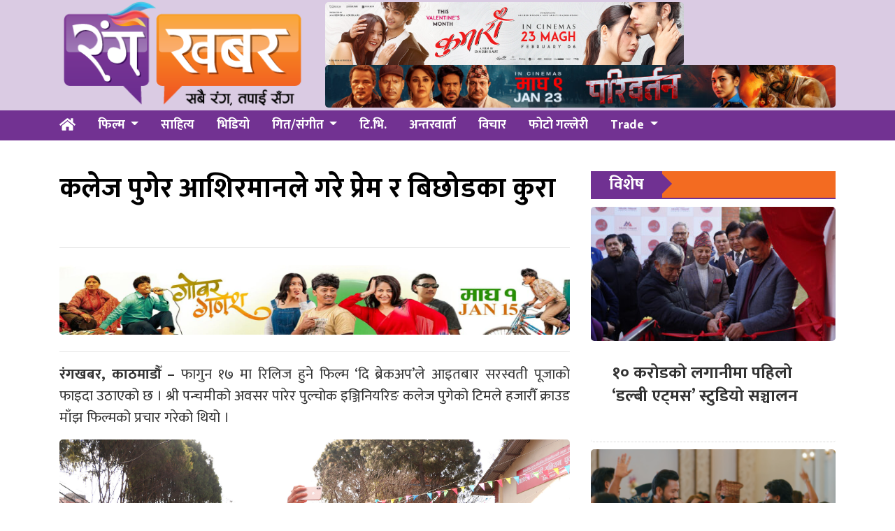

--- FILE ---
content_type: text/html; charset=UTF-8
request_url: https://www.rangakhabar.com/2019/02/12/the-break-up-publicity/?cat=10
body_size: 9561
content:
<!DOCTYPE html>
<html lang="en">

<head>
  <!-- Required meta tags -->
  <meta charset="utf-8">
  <meta name="viewport" content="width=device-width, initial-scale=1, shrink-to-fit=no">
<meta name="google-site-verification" content="PohhZcbloxsN1A76drsTA4v6sbrsg-CaWh6RuzN1HoI" />
  <title>
    कलेज पुगेर आशिरमानले गरे प्रेम र बिछोडका कुरा &laquo;       रंग खबर  </title>
  <meta name='robots' content='max-image-preview:large' />
	<style>img:is([sizes="auto" i], [sizes^="auto," i]) { contain-intrinsic-size: 3000px 1500px }</style>
	<link rel='dns-prefetch' href='//use.fontawesome.com' />
<link rel='dns-prefetch' href='//fonts.googleapis.com' />
<link rel="alternate" type="application/rss+xml" title="रंग खबर &raquo; कलेज पुगेर आशिरमानले गरे प्रेम र बिछोडका कुरा Comments Feed" href="https://www.rangakhabar.com/2019/02/12/the-break-up-publicity/feed/" />
<meta property="fb:admins" content="changingmission"/><meta property="fb:app_id" content="1774296949456204"><meta property="og:title" content="कलेज पुगेर आशिरमानले गरे प्रेम र बिछोडका कुरा"/><meta property="og:type" content="article"/><meta property="og:description" content="रंगखबर, काठमाडौँ &#8211; फागुन १७ मा रिलिज हुने फिल्म &#8216;दि ब्रेकअप&#8217;ले आइतबार सरस्वती पूजाको फाइदा उठाएको छ । श्री पन्चमीको अवसर पारेर पुल्चोक इञ्जिनियरिङ कलेज पुगेको टिमले हजारौँ क्राउड माँझ फिल्मको प्रचार गरेको थियो&nbsp;। कलाकार आशिरमान देशराज जोशी, रेमनदास श्रेष्ठ र&nbsp;इच्छा कार्कीले केहि समय फिल्म गीतमा ठुम्का समेत लगाए । युवा पुस्ता लक्षित फिल्मको प्रसंगस्वरुप [&hellip;]"/><meta property="og:url" content="https://www.rangakhabar.com/2019/02/12/the-break-up-publicity/"/><meta property="og:site_name" content="रंग खबर"/><meta property="og:image" content="https://www.rangakhabar.com/wp-content/uploads/2019/02/aashir-man-desh-raj-joshi-ranga-khabar.jpg"/><script type="text/javascript">
/* <![CDATA[ */
window._wpemojiSettings = {"baseUrl":"https:\/\/s.w.org\/images\/core\/emoji\/15.0.3\/72x72\/","ext":".png","svgUrl":"https:\/\/s.w.org\/images\/core\/emoji\/15.0.3\/svg\/","svgExt":".svg","source":{"concatemoji":"https:\/\/www.rangakhabar.com\/wp-includes\/js\/wp-emoji-release.min.js?ver=6.7.4"}};
/*! This file is auto-generated */
!function(i,n){var o,s,e;function c(e){try{var t={supportTests:e,timestamp:(new Date).valueOf()};sessionStorage.setItem(o,JSON.stringify(t))}catch(e){}}function p(e,t,n){e.clearRect(0,0,e.canvas.width,e.canvas.height),e.fillText(t,0,0);var t=new Uint32Array(e.getImageData(0,0,e.canvas.width,e.canvas.height).data),r=(e.clearRect(0,0,e.canvas.width,e.canvas.height),e.fillText(n,0,0),new Uint32Array(e.getImageData(0,0,e.canvas.width,e.canvas.height).data));return t.every(function(e,t){return e===r[t]})}function u(e,t,n){switch(t){case"flag":return n(e,"\ud83c\udff3\ufe0f\u200d\u26a7\ufe0f","\ud83c\udff3\ufe0f\u200b\u26a7\ufe0f")?!1:!n(e,"\ud83c\uddfa\ud83c\uddf3","\ud83c\uddfa\u200b\ud83c\uddf3")&&!n(e,"\ud83c\udff4\udb40\udc67\udb40\udc62\udb40\udc65\udb40\udc6e\udb40\udc67\udb40\udc7f","\ud83c\udff4\u200b\udb40\udc67\u200b\udb40\udc62\u200b\udb40\udc65\u200b\udb40\udc6e\u200b\udb40\udc67\u200b\udb40\udc7f");case"emoji":return!n(e,"\ud83d\udc26\u200d\u2b1b","\ud83d\udc26\u200b\u2b1b")}return!1}function f(e,t,n){var r="undefined"!=typeof WorkerGlobalScope&&self instanceof WorkerGlobalScope?new OffscreenCanvas(300,150):i.createElement("canvas"),a=r.getContext("2d",{willReadFrequently:!0}),o=(a.textBaseline="top",a.font="600 32px Arial",{});return e.forEach(function(e){o[e]=t(a,e,n)}),o}function t(e){var t=i.createElement("script");t.src=e,t.defer=!0,i.head.appendChild(t)}"undefined"!=typeof Promise&&(o="wpEmojiSettingsSupports",s=["flag","emoji"],n.supports={everything:!0,everythingExceptFlag:!0},e=new Promise(function(e){i.addEventListener("DOMContentLoaded",e,{once:!0})}),new Promise(function(t){var n=function(){try{var e=JSON.parse(sessionStorage.getItem(o));if("object"==typeof e&&"number"==typeof e.timestamp&&(new Date).valueOf()<e.timestamp+604800&&"object"==typeof e.supportTests)return e.supportTests}catch(e){}return null}();if(!n){if("undefined"!=typeof Worker&&"undefined"!=typeof OffscreenCanvas&&"undefined"!=typeof URL&&URL.createObjectURL&&"undefined"!=typeof Blob)try{var e="postMessage("+f.toString()+"("+[JSON.stringify(s),u.toString(),p.toString()].join(",")+"));",r=new Blob([e],{type:"text/javascript"}),a=new Worker(URL.createObjectURL(r),{name:"wpTestEmojiSupports"});return void(a.onmessage=function(e){c(n=e.data),a.terminate(),t(n)})}catch(e){}c(n=f(s,u,p))}t(n)}).then(function(e){for(var t in e)n.supports[t]=e[t],n.supports.everything=n.supports.everything&&n.supports[t],"flag"!==t&&(n.supports.everythingExceptFlag=n.supports.everythingExceptFlag&&n.supports[t]);n.supports.everythingExceptFlag=n.supports.everythingExceptFlag&&!n.supports.flag,n.DOMReady=!1,n.readyCallback=function(){n.DOMReady=!0}}).then(function(){return e}).then(function(){var e;n.supports.everything||(n.readyCallback(),(e=n.source||{}).concatemoji?t(e.concatemoji):e.wpemoji&&e.twemoji&&(t(e.twemoji),t(e.wpemoji)))}))}((window,document),window._wpemojiSettings);
/* ]]> */
</script>
<style id='wp-emoji-styles-inline-css' type='text/css'>

	img.wp-smiley, img.emoji {
		display: inline !important;
		border: none !important;
		box-shadow: none !important;
		height: 1em !important;
		width: 1em !important;
		margin: 0 0.07em !important;
		vertical-align: -0.1em !important;
		background: none !important;
		padding: 0 !important;
	}
</style>
<link rel='stylesheet' id='wp-block-library-css' href='https://www.rangakhabar.com/wp-includes/css/dist/block-library/style.min.css?ver=6.7.4' type='text/css' media='all' />
<style id='classic-theme-styles-inline-css' type='text/css'>
/*! This file is auto-generated */
.wp-block-button__link{color:#fff;background-color:#32373c;border-radius:9999px;box-shadow:none;text-decoration:none;padding:calc(.667em + 2px) calc(1.333em + 2px);font-size:1.125em}.wp-block-file__button{background:#32373c;color:#fff;text-decoration:none}
</style>
<style id='global-styles-inline-css' type='text/css'>
:root{--wp--preset--aspect-ratio--square: 1;--wp--preset--aspect-ratio--4-3: 4/3;--wp--preset--aspect-ratio--3-4: 3/4;--wp--preset--aspect-ratio--3-2: 3/2;--wp--preset--aspect-ratio--2-3: 2/3;--wp--preset--aspect-ratio--16-9: 16/9;--wp--preset--aspect-ratio--9-16: 9/16;--wp--preset--color--black: #000000;--wp--preset--color--cyan-bluish-gray: #abb8c3;--wp--preset--color--white: #ffffff;--wp--preset--color--pale-pink: #f78da7;--wp--preset--color--vivid-red: #cf2e2e;--wp--preset--color--luminous-vivid-orange: #ff6900;--wp--preset--color--luminous-vivid-amber: #fcb900;--wp--preset--color--light-green-cyan: #7bdcb5;--wp--preset--color--vivid-green-cyan: #00d084;--wp--preset--color--pale-cyan-blue: #8ed1fc;--wp--preset--color--vivid-cyan-blue: #0693e3;--wp--preset--color--vivid-purple: #9b51e0;--wp--preset--gradient--vivid-cyan-blue-to-vivid-purple: linear-gradient(135deg,rgba(6,147,227,1) 0%,rgb(155,81,224) 100%);--wp--preset--gradient--light-green-cyan-to-vivid-green-cyan: linear-gradient(135deg,rgb(122,220,180) 0%,rgb(0,208,130) 100%);--wp--preset--gradient--luminous-vivid-amber-to-luminous-vivid-orange: linear-gradient(135deg,rgba(252,185,0,1) 0%,rgba(255,105,0,1) 100%);--wp--preset--gradient--luminous-vivid-orange-to-vivid-red: linear-gradient(135deg,rgba(255,105,0,1) 0%,rgb(207,46,46) 100%);--wp--preset--gradient--very-light-gray-to-cyan-bluish-gray: linear-gradient(135deg,rgb(238,238,238) 0%,rgb(169,184,195) 100%);--wp--preset--gradient--cool-to-warm-spectrum: linear-gradient(135deg,rgb(74,234,220) 0%,rgb(151,120,209) 20%,rgb(207,42,186) 40%,rgb(238,44,130) 60%,rgb(251,105,98) 80%,rgb(254,248,76) 100%);--wp--preset--gradient--blush-light-purple: linear-gradient(135deg,rgb(255,206,236) 0%,rgb(152,150,240) 100%);--wp--preset--gradient--blush-bordeaux: linear-gradient(135deg,rgb(254,205,165) 0%,rgb(254,45,45) 50%,rgb(107,0,62) 100%);--wp--preset--gradient--luminous-dusk: linear-gradient(135deg,rgb(255,203,112) 0%,rgb(199,81,192) 50%,rgb(65,88,208) 100%);--wp--preset--gradient--pale-ocean: linear-gradient(135deg,rgb(255,245,203) 0%,rgb(182,227,212) 50%,rgb(51,167,181) 100%);--wp--preset--gradient--electric-grass: linear-gradient(135deg,rgb(202,248,128) 0%,rgb(113,206,126) 100%);--wp--preset--gradient--midnight: linear-gradient(135deg,rgb(2,3,129) 0%,rgb(40,116,252) 100%);--wp--preset--font-size--small: 13px;--wp--preset--font-size--medium: 20px;--wp--preset--font-size--large: 36px;--wp--preset--font-size--x-large: 42px;--wp--preset--spacing--20: 0.44rem;--wp--preset--spacing--30: 0.67rem;--wp--preset--spacing--40: 1rem;--wp--preset--spacing--50: 1.5rem;--wp--preset--spacing--60: 2.25rem;--wp--preset--spacing--70: 3.38rem;--wp--preset--spacing--80: 5.06rem;--wp--preset--shadow--natural: 6px 6px 9px rgba(0, 0, 0, 0.2);--wp--preset--shadow--deep: 12px 12px 50px rgba(0, 0, 0, 0.4);--wp--preset--shadow--sharp: 6px 6px 0px rgba(0, 0, 0, 0.2);--wp--preset--shadow--outlined: 6px 6px 0px -3px rgba(255, 255, 255, 1), 6px 6px rgba(0, 0, 0, 1);--wp--preset--shadow--crisp: 6px 6px 0px rgba(0, 0, 0, 1);}:where(.is-layout-flex){gap: 0.5em;}:where(.is-layout-grid){gap: 0.5em;}body .is-layout-flex{display: flex;}.is-layout-flex{flex-wrap: wrap;align-items: center;}.is-layout-flex > :is(*, div){margin: 0;}body .is-layout-grid{display: grid;}.is-layout-grid > :is(*, div){margin: 0;}:where(.wp-block-columns.is-layout-flex){gap: 2em;}:where(.wp-block-columns.is-layout-grid){gap: 2em;}:where(.wp-block-post-template.is-layout-flex){gap: 1.25em;}:where(.wp-block-post-template.is-layout-grid){gap: 1.25em;}.has-black-color{color: var(--wp--preset--color--black) !important;}.has-cyan-bluish-gray-color{color: var(--wp--preset--color--cyan-bluish-gray) !important;}.has-white-color{color: var(--wp--preset--color--white) !important;}.has-pale-pink-color{color: var(--wp--preset--color--pale-pink) !important;}.has-vivid-red-color{color: var(--wp--preset--color--vivid-red) !important;}.has-luminous-vivid-orange-color{color: var(--wp--preset--color--luminous-vivid-orange) !important;}.has-luminous-vivid-amber-color{color: var(--wp--preset--color--luminous-vivid-amber) !important;}.has-light-green-cyan-color{color: var(--wp--preset--color--light-green-cyan) !important;}.has-vivid-green-cyan-color{color: var(--wp--preset--color--vivid-green-cyan) !important;}.has-pale-cyan-blue-color{color: var(--wp--preset--color--pale-cyan-blue) !important;}.has-vivid-cyan-blue-color{color: var(--wp--preset--color--vivid-cyan-blue) !important;}.has-vivid-purple-color{color: var(--wp--preset--color--vivid-purple) !important;}.has-black-background-color{background-color: var(--wp--preset--color--black) !important;}.has-cyan-bluish-gray-background-color{background-color: var(--wp--preset--color--cyan-bluish-gray) !important;}.has-white-background-color{background-color: var(--wp--preset--color--white) !important;}.has-pale-pink-background-color{background-color: var(--wp--preset--color--pale-pink) !important;}.has-vivid-red-background-color{background-color: var(--wp--preset--color--vivid-red) !important;}.has-luminous-vivid-orange-background-color{background-color: var(--wp--preset--color--luminous-vivid-orange) !important;}.has-luminous-vivid-amber-background-color{background-color: var(--wp--preset--color--luminous-vivid-amber) !important;}.has-light-green-cyan-background-color{background-color: var(--wp--preset--color--light-green-cyan) !important;}.has-vivid-green-cyan-background-color{background-color: var(--wp--preset--color--vivid-green-cyan) !important;}.has-pale-cyan-blue-background-color{background-color: var(--wp--preset--color--pale-cyan-blue) !important;}.has-vivid-cyan-blue-background-color{background-color: var(--wp--preset--color--vivid-cyan-blue) !important;}.has-vivid-purple-background-color{background-color: var(--wp--preset--color--vivid-purple) !important;}.has-black-border-color{border-color: var(--wp--preset--color--black) !important;}.has-cyan-bluish-gray-border-color{border-color: var(--wp--preset--color--cyan-bluish-gray) !important;}.has-white-border-color{border-color: var(--wp--preset--color--white) !important;}.has-pale-pink-border-color{border-color: var(--wp--preset--color--pale-pink) !important;}.has-vivid-red-border-color{border-color: var(--wp--preset--color--vivid-red) !important;}.has-luminous-vivid-orange-border-color{border-color: var(--wp--preset--color--luminous-vivid-orange) !important;}.has-luminous-vivid-amber-border-color{border-color: var(--wp--preset--color--luminous-vivid-amber) !important;}.has-light-green-cyan-border-color{border-color: var(--wp--preset--color--light-green-cyan) !important;}.has-vivid-green-cyan-border-color{border-color: var(--wp--preset--color--vivid-green-cyan) !important;}.has-pale-cyan-blue-border-color{border-color: var(--wp--preset--color--pale-cyan-blue) !important;}.has-vivid-cyan-blue-border-color{border-color: var(--wp--preset--color--vivid-cyan-blue) !important;}.has-vivid-purple-border-color{border-color: var(--wp--preset--color--vivid-purple) !important;}.has-vivid-cyan-blue-to-vivid-purple-gradient-background{background: var(--wp--preset--gradient--vivid-cyan-blue-to-vivid-purple) !important;}.has-light-green-cyan-to-vivid-green-cyan-gradient-background{background: var(--wp--preset--gradient--light-green-cyan-to-vivid-green-cyan) !important;}.has-luminous-vivid-amber-to-luminous-vivid-orange-gradient-background{background: var(--wp--preset--gradient--luminous-vivid-amber-to-luminous-vivid-orange) !important;}.has-luminous-vivid-orange-to-vivid-red-gradient-background{background: var(--wp--preset--gradient--luminous-vivid-orange-to-vivid-red) !important;}.has-very-light-gray-to-cyan-bluish-gray-gradient-background{background: var(--wp--preset--gradient--very-light-gray-to-cyan-bluish-gray) !important;}.has-cool-to-warm-spectrum-gradient-background{background: var(--wp--preset--gradient--cool-to-warm-spectrum) !important;}.has-blush-light-purple-gradient-background{background: var(--wp--preset--gradient--blush-light-purple) !important;}.has-blush-bordeaux-gradient-background{background: var(--wp--preset--gradient--blush-bordeaux) !important;}.has-luminous-dusk-gradient-background{background: var(--wp--preset--gradient--luminous-dusk) !important;}.has-pale-ocean-gradient-background{background: var(--wp--preset--gradient--pale-ocean) !important;}.has-electric-grass-gradient-background{background: var(--wp--preset--gradient--electric-grass) !important;}.has-midnight-gradient-background{background: var(--wp--preset--gradient--midnight) !important;}.has-small-font-size{font-size: var(--wp--preset--font-size--small) !important;}.has-medium-font-size{font-size: var(--wp--preset--font-size--medium) !important;}.has-large-font-size{font-size: var(--wp--preset--font-size--large) !important;}.has-x-large-font-size{font-size: var(--wp--preset--font-size--x-large) !important;}
:where(.wp-block-post-template.is-layout-flex){gap: 1.25em;}:where(.wp-block-post-template.is-layout-grid){gap: 1.25em;}
:where(.wp-block-columns.is-layout-flex){gap: 2em;}:where(.wp-block-columns.is-layout-grid){gap: 2em;}
:root :where(.wp-block-pullquote){font-size: 1.5em;line-height: 1.6;}
</style>
<link rel='stylesheet' id='bootstrap-style-css' href='https://www.rangakhabar.com/wp-content/themes/Rangakhabar/css/bootstrap.min.css?ver=6.7.4' type='text/css' media='all' />
<link rel='stylesheet' id='base-style-css' href='https://www.rangakhabar.com/wp-content/themes/Rangakhabar/css/base.css?ver=6.7.4' type='text/css' media='all' />
<link rel='stylesheet' id='google-font-css' href='https://fonts.googleapis.com/css?family=Mukta%3A400%2C500%2C700&#038;subset=devanagari&#038;ver=6.7.4' type='text/css' media='all' />
<link rel='stylesheet' id='owl-style-css' href='https://www.rangakhabar.com/wp-content/themes/Rangakhabar/owl/assets/owl.carousel.min.css?ver=0.2' type='text/css' media='all' />
<link rel='stylesheet' id='appharu-style-css' href='https://www.rangakhabar.com/wp-content/themes/Rangakhabar/style.css?ver=1.651.32.2' type='text/css' media='all' />
<script type="text/javascript" src="https://use.fontawesome.com/releases/v5.0.8/js/all.js?ver=6.7.4" id="font-awesome-js"></script>
<link rel="https://api.w.org/" href="https://www.rangakhabar.com/wp-json/" /><link rel="alternate" title="JSON" type="application/json" href="https://www.rangakhabar.com/wp-json/wp/v2/posts/11895" /><link rel="EditURI" type="application/rsd+xml" title="RSD" href="https://www.rangakhabar.com/xmlrpc.php?rsd" />
<meta name="generator" content="WordPress 6.7.4" />
<link rel="canonical" href="https://www.rangakhabar.com/2019/02/12/the-break-up-publicity/" />
<link rel='shortlink' href='https://www.rangakhabar.com/?p=11895' />
<link rel="alternate" title="oEmbed (JSON)" type="application/json+oembed" href="https://www.rangakhabar.com/wp-json/oembed/1.0/embed?url=https%3A%2F%2Fwww.rangakhabar.com%2F2019%2F02%2F12%2Fthe-break-up-publicity%2F" />
<link rel="alternate" title="oEmbed (XML)" type="text/xml+oembed" href="https://www.rangakhabar.com/wp-json/oembed/1.0/embed?url=https%3A%2F%2Fwww.rangakhabar.com%2F2019%2F02%2F12%2Fthe-break-up-publicity%2F&#038;format=xml" />
<link rel="icon" href="https://www.rangakhabar.com/wp-content/uploads/2021/09/cropped-logo-5-32x32.png" sizes="32x32" />
<link rel="icon" href="https://www.rangakhabar.com/wp-content/uploads/2021/09/cropped-logo-5-192x192.png" sizes="192x192" />
<link rel="apple-touch-icon" href="https://www.rangakhabar.com/wp-content/uploads/2021/09/cropped-logo-5-180x180.png" />
<meta name="msapplication-TileImage" content="https://www.rangakhabar.com/wp-content/uploads/2021/09/cropped-logo-5-270x270.png" />
	<meta property="fb:pages" content="101082634582700" />
</head>

<body>
  <div id="fb-root"></div>
  <script>
    (function (d, s, id) {
      var js, fjs = d.getElementsByTagName(s)[0];
      if (d.getElementById(id)) return;
      js = d.createElement(s);
      js.id = id;
      js.src = "//connect.facebook.net/en_US/sdk.js#xfbml=1&version=v2.10&appId=401514826619301";
      fjs.parentNode.insertBefore(js, fjs);
    }(document, 'script', 'facebook-jssdk'));
  </script>
      <div class="banner-logo" style = "background: #dacbe3;">
          <div class="container">
              <div class="row">
                  <div class="col-md-4">
                      <a href="/"><img src="https://www.rangakhabar.com/wp-content/themes/Rangakhabar/img/logo.png" alt="Logo"></a>
                  </div>
                  <div class="col-md-8 d-flex align-items-center">
					<div class="header-item">
                        <section class="widget"><img width="513" height="90" src="https://www.rangakhabar.com/wp-content/uploads/2026/01/1642-X-288-KUMARI-MOVIE.jpg" class="image wp-image-28531  attachment-840x90 size-840x90" alt="" style="max-width: 100%; height: auto;" decoding="async" srcset="https://www.rangakhabar.com/wp-content/uploads/2026/01/1642-X-288-KUMARI-MOVIE.jpg 1642w, https://www.rangakhabar.com/wp-content/uploads/2026/01/1642-X-288-KUMARI-MOVIE-768x135.jpg 768w, https://www.rangakhabar.com/wp-content/uploads/2026/01/1642-X-288-KUMARI-MOVIE-1536x269.jpg 1536w" sizes="(max-width: 513px) 100vw, 513px" /></section><section class="widget"><img width="2560" height="215" src="https://www.rangakhabar.com/wp-content/uploads/2026/01/ad_axlqjd3cIE-scaled.jpg" class="image wp-image-28543  attachment-full size-full" alt="" style="max-width: 100%; height: auto;" decoding="async" fetchpriority="high" srcset="https://www.rangakhabar.com/wp-content/uploads/2026/01/ad_axlqjd3cIE-scaled.jpg 2560w, https://www.rangakhabar.com/wp-content/uploads/2026/01/ad_axlqjd3cIE-768x65.jpg 768w, https://www.rangakhabar.com/wp-content/uploads/2026/01/ad_axlqjd3cIE-1536x129.jpg 1536w, https://www.rangakhabar.com/wp-content/uploads/2026/01/ad_axlqjd3cIE-2048x172.jpg 2048w" sizes="(max-width: 2560px) 100vw, 2560px" /></section>                    </div>
              	</div>
            </div>
          </div>
      </div>
</div>
    <div class="sticky-top">
      <nav class="navbar navbar-expand-lg navbar-dark bg-nav col mb-4">
<div class="container">
    <a class="navbar-brand" href="/"><i class="fas fa-home fas-edit"></i></a>

  <button class="navbar-toggler" type="button" data-toggle="collapse" data-target="#main-menu" aria-controls="main-menu" aria-expanded="false" aria-label="Toggle navigation">
    <span class="navbar-toggler-icon"></span>
  </button>

  <div class="collapse navbar-collapse" id="main-menu">
      <ul class="nav nav-menu w-100 ">
        <li class="nav-item dropdown">
        <a class="nav-link dropdown-toggle" href="/?cat=2" id="navbarDropdown" role="button" data-toggle="dropdown" aria-haspopup="true" aria-expanded="false">
        फिल्म
        </a>
        <div class="dropdown-menu" aria-labelledby="navbarDropdown">
          <a class="dropdown-item" href="/?cat=15">Nepali</a>
          <a class="dropdown-item" href="/?cat=6">Bollywood</a>
        </div>
        </li>
        <li class="nav-item">
          <a class="nav-link" href="?cat=10">साहित्य</a>
        </li>
        <li class="nav-item">
          <a class="nav-link" href="/?cat=12">भिडियो</a>
        </li>
        <li class="nav-item dropdown">
          <a class="nav-link dropdown-toggle" href="/?cat=4" id="navbarDropdown" role="button" data-toggle="dropdown" aria-haspopup="true" aria-expanded="false">
          गित/संगीत
        </a>
        <div class="dropdown-menu" aria-labelledby="navbarDropdown">
          <a class="dropdown-item" href="/?cat=18">लोक</a>
          <a class="dropdown-item" href="/?cat=20">आधुनिक</a>
          <a class="dropdown-item" href="/?cat=19">पप</a>
        </div>
        </li>
        <li class="nav-item">
          <a class="nav-link" href="/?cat=8">टि.भि.</a>
        </li>
        <li class="nav-item">
          <a class="nav-link" href="/?cat=5">अन्तरवार्ता</a>
        </li>
        <!-- <li class="nav-item dropdown">
          <a class="nav-link dropdown-toggle" href="#" id="navbarDropdown" role="button" data-toggle="dropdown" aria-haspopup="true" aria-expanded="false">
          खेलकुद
        </a>
        <div class="dropdown-menu" aria-labelledby="navbarDropdown">
          <a class="dropdown-item" href="#">Football</a>
          <a class="dropdown-item" href="#">Cricket</a>
        </div>
        </li> -->
        <li class="nav-item">
          <a class="nav-link" href="/?cat=22">विचार</a>
        </li>
        <li class="nav-item">
          <a class="nav-link" href="/?cat=13">फोटो गल्लेरी</a>
        </li>
        <li class="nav-item dropdown">
          <a class="nav-link dropdown-toggle" href="#" id="navbarDropdown" role="button" data-toggle="dropdown" aria-haspopup="true" aria-expanded="false">
          Trade
        </a>
        <div class="dropdown-menu" aria-labelledby="navbarDropdown">
          <a class="dropdown-item" href="#">Box office</a>
          <a class="dropdown-item" href="#">Review/Rating</a>
          <a class="dropdown-item" href="#">Upcomming</a>
        </div>
        </li>
      </ul>

  </div>
  </div>
</nav>    </div>
  <div class="container wrapper">
<div class="row single">
    <div class="col-md-8">
        <header>
    <div class="row mt-2 mb-2">
        <div class="col-md-12 bolly-adv">
                    </div>
    </div>
    <h1>कलेज पुगेर आशिरमानले गरे प्रेम र बिछोडका कुरा</h1>
    <h5 class="pt-3 pb-3"></h5>
    <hr>
    <div class="row text-muted post-meta">
        <div class="container">
            <div class="row mt-2 mb-2">
                <div class="col-md-12 bolly-adv">
                    <section class="widget"><img width="1920" height="320" src="https://www.rangakhabar.com/wp-content/uploads/2026/01/fcf9e27d-de71-46a2-9cd1-a18f543cd993.jpg" class="image wp-image-28495  attachment-full size-full" alt="" style="max-width: 100%; height: auto;" decoding="async" srcset="https://www.rangakhabar.com/wp-content/uploads/2026/01/fcf9e27d-de71-46a2-9cd1-a18f543cd993.jpg 1920w, https://www.rangakhabar.com/wp-content/uploads/2026/01/fcf9e27d-de71-46a2-9cd1-a18f543cd993-768x128.jpg 768w, https://www.rangakhabar.com/wp-content/uploads/2026/01/fcf9e27d-de71-46a2-9cd1-a18f543cd993-1536x256.jpg 1536w" sizes="(max-width: 1920px) 100vw, 1920px" /></section>                </div>
            </div>
        </div>
        <div class="addthis_inline_share_toolbox"></div>
    </div>
    <hr>
</header>	    <article class="post-entry single-title  text-justify">
        
<p><strong>रंगखबर, काठमाडौँ &#8211;</strong> फागुन १७ मा रिलिज हुने फिल्म &#8216;दि ब्रेकअप&#8217;ले आइतबार सरस्वती पूजाको फाइदा उठाएको छ । श्री पन्चमीको अवसर पारेर पुल्चोक इञ्जिनियरिङ कलेज पुगेको टिमले हजारौँ क्राउड माँझ फिल्मको प्रचार गरेको थियो&nbsp;।</p> 



<div class="wp-block-image"><figure class="aligncenter"><img decoding="async" width="2500" height="1667" src="https://i0.wp.com/www.rangakhabar.com/wp-content/uploads/2019/02/the-break-up-promotional-event.jpg?fit=720%2C480" alt="" class="wp-image-11897" srcset="https://www.rangakhabar.com/wp-content/uploads/2019/02/the-break-up-promotional-event.jpg 2500w, https://www.rangakhabar.com/wp-content/uploads/2019/02/the-break-up-promotional-event-150x100.jpg 150w, https://www.rangakhabar.com/wp-content/uploads/2019/02/the-break-up-promotional-event-768x512.jpg 768w" sizes="(max-width: 2500px) 100vw, 2500px" /></figure></div>



<p>कलाकार आशिरमान देशराज जोशी, रेमनदास श्रेष्ठ र&nbsp;इच्छा कार्कीले केहि समय फिल्म गीतमा ठुम्का समेत लगाए । युवा पुस्ता लक्षित फिल्मको प्रसंगस्वरुप आशिरमानले बिद्यार्थीसँग लभ र ब्रेकअपका बारेमा सोधपुछ गरेका थिए ।</p> 



<p>कार्यक्रम पश्चात कुरा गर्दै आशिरले फिल्मको मुख्य कन्टेन्ट नै युवा लक्षित भएको भन्दै कलेज केन्द्रित प्रचारमा जोडिएको बताएका थिए&nbsp;। पछिल्लो पुस्ता प्रेमबाट टाढा नरहेको भन्दै आशिरले माया गर्ने जो कोहिको लागी पनि &#8216;दि ब्रेकअप&#8217; मनोरञ्जनको उपयुक्त खुराक बन्ने बताएका थिए&nbsp;। </p><div class='don uk-text-center'><section class="widget"><img loading="lazy" decoding="async" width="1642" height="288" src="https://www.rangakhabar.com/wp-content/uploads/2026/01/1642-X-288-KUMARI-MOVIE.jpg" class="image wp-image-28531  attachment-full size-full" alt="" style="max-width: 100%; height: auto;" srcset="https://www.rangakhabar.com/wp-content/uploads/2026/01/1642-X-288-KUMARI-MOVIE.jpg 1642w, https://www.rangakhabar.com/wp-content/uploads/2026/01/1642-X-288-KUMARI-MOVIE-768x135.jpg 768w, https://www.rangakhabar.com/wp-content/uploads/2026/01/1642-X-288-KUMARI-MOVIE-1536x269.jpg 1536w" sizes="auto, (max-width: 1642px) 100vw, 1642px" /></section></div> 



<div class="wp-block-image"><figure class="aligncenter"><img loading="lazy" decoding="async" width="6000" height="4000" src="https://i2.wp.com/www.rangakhabar.com/wp-content/uploads/2019/02/the-break-up.jpg?fit=720%2C480" alt="" class="wp-image-11898" srcset="https://www.rangakhabar.com/wp-content/uploads/2019/02/the-break-up.jpg 6000w, https://www.rangakhabar.com/wp-content/uploads/2019/02/the-break-up-150x100.jpg 150w, https://www.rangakhabar.com/wp-content/uploads/2019/02/the-break-up-768x512.jpg 768w" sizes="auto, (max-width: 6000px) 100vw, 6000px" /></figure></div>



<p>हेमराज बिसी निर्देशित फिल्मले प्रेमकथा बोकेको छ । फिल्ममा शिल्पा मास्के र सरोज खनालले पनि मुख्य भूमिका निर्वाह गरेका छन् । फिल्मलाई रुपक थापा, दीपक खतिवडा र रेणु राणाले सयुक्त रुपमा निर्माण गरेका हुन् । </p> 



<figure class="wp-block-embed-youtube aligncenter wp-block-embed is-type-video is-provider-youtube wp-embed-aspect-16-9 wp-has-aspect-ratio"><div class="wp-block-embed__wrapper">
<iframe loading="lazy" title="विपिन कार्की यसरी तयारी भए आफ्नी परीलाई उडाउन | यस्ती छिन उनकी परी | Bipin Karki" width="720" height="405" src="https://www.youtube.com/embed/O3nV0kJsLYI?feature=oembed" frameborder="0" allow="accelerometer; autoplay; clipboard-write; encrypted-media; gyroscope; picture-in-picture" allowfullscreen></iframe>
</div></figure>
</p>    </article>
    <div class="clearfix"></div>
<div class="comment">
    <div class="cat-title"><span>प्रतिक्रिया दिनुहोस्</span></div>
    <div class="fb-comments" data-href="https://www.rangakhabar.com/2019/02/12/the-break-up-publicity/" data-width="100%" data-numposts="10" data-colorscheme="light"></div>
</div><aside class="related text-left">
<div class="cat-title"><span>संबन्धित</span></div>

<div class="row">
        <div class="small-list col-md-6 border-right">
        <a href="https://www.rangakhabar.com/2026/01/17/dublee-atmas-studio/">
            <h5>१० करोडको लगानीमा पहिलो ‘डल्बी एट्मस’ स्टुडियो सञ्चालन</h5>
            <img width="150" height="100" src="https://www.rangakhabar.com/wp-content/uploads/2026/01/DSC05054-150x100.jpg" class="attachment-thumbnail size-thumbnail wp-post-image" alt="" decoding="async" loading="lazy" srcset="https://www.rangakhabar.com/wp-content/uploads/2026/01/DSC05054-150x100.jpg 150w, https://www.rangakhabar.com/wp-content/uploads/2026/01/DSC05054-768x512.jpg 768w, https://www.rangakhabar.com/wp-content/uploads/2026/01/DSC05054.jpg 1000w" sizes="auto, (max-width: 150px) 100vw, 150px" />            <p>नेपाली फिल्म र संगीत क्षेत्रको प्राविधिक गुणस्तरलाई विश्वस्तरमा पुर्‍याउने उद्देश्यका साथ ‘म्युजिक नेपाल’ ले मुलुकमै</p>
        </a>
    </div>
            <div class="small-list col-md-6 ">
        <a href="https://www.rangakhabar.com/2026/01/17/shivans-2/">
            <h5>‘शिवांश’को पहिलो गीत ‘बैंश भुसुक्कै’ रिलिज</h5>
            <img width="150" height="100" src="https://www.rangakhabar.com/wp-content/uploads/2026/01/Screenshot-2026-01-17-144751-150x100.png" class="attachment-thumbnail size-thumbnail wp-post-image" alt="" decoding="async" loading="lazy" />            <p>चलचित्र ‘शिवांश’को गीत सार्वजनिक भएको छ । निर्माण पक्षले आज युट्युबमार्फत गीत सार्वजनिक गरेको हो</p>
        </a>
    </div>
        <div class="col-12"><div class="w-100 seperator break clearfix"></div></div>    <div class="small-list col-md-6 border-right">
        <a href="https://www.rangakhabar.com/2026/01/17/the-bluelight/">
            <h5>‘द ब्ल्यू लाइट’को ट्रेलर सार्वजनिक</h5>
            <img width="150" height="100" src="https://www.rangakhabar.com/wp-content/uploads/2026/01/390A0470-150x100.jpg" class="attachment-thumbnail size-thumbnail wp-post-image" alt="" decoding="async" loading="lazy" srcset="https://www.rangakhabar.com/wp-content/uploads/2026/01/390A0470-150x100.jpg 150w, https://www.rangakhabar.com/wp-content/uploads/2026/01/390A0470-768x512.jpg 768w, https://www.rangakhabar.com/wp-content/uploads/2026/01/390A0470-1536x1024.jpg 1536w, https://www.rangakhabar.com/wp-content/uploads/2026/01/390A0470.jpg 1900w" sizes="auto, (max-width: 150px) 100vw, 150px" />            <p>चलचित्र ‘द ब्ल्यू लाइट’को ट्रेलर सार्वजनिक भएको छ । निर्माण पक्षले शुक्रबार ललितपुरको लबिम महलमा</p>
        </a>
    </div>
            <div class="small-list col-md-6 ">
        <a href="https://www.rangakhabar.com/2026/01/17/ramita-ko-pirati/">
            <h5>‘रमिताको पिरती’ का लागि ‘फोन नगर’ रिलिज</h5>
            <img width="150" height="100" src="https://www.rangakhabar.com/wp-content/uploads/2026/01/Anna-Sharma-150x100.jpg" class="attachment-thumbnail size-thumbnail wp-post-image" alt="" decoding="async" loading="lazy" />            <p>लोकप्रिय गायक तथा र्‍यापर कुशल पोखरेलले नेपाली फिल्म ‘रमिताको पिरती’ का लागि ‘फोन नगर’ बोलको</p>
        </a>
    </div>
        <div class="col-12"><div class="w-100 seperator break clearfix"></div></div></div>
</aside></div>
<!-- .col-md-8 -->
<div class="col-md-4">
    <aside>
<!--     <div class="fb-page" data-href="https://www.facebook.com/rangakhabar" data-width="500" data-small-header="false"
        data-adapt-container-width="true" data-hide-cover="false" data-show-facepile="true">
        <blockquote cite="https://www.facebook.com/rangakhabar" class="fb-xfbml-parse-ignore"><a href="https://www.facebook.com/rangakhabar">rangakhabar</a></blockquote>
    </div> -->
</aside>
<div class="break clearfix"></div>
<aside  class="sticky-top right-sidebar">
    <div>
        <div class="cat-title"><span>विशेष</span></div>
                <div class="post-list card clearfix">
            <a href="https://www.rangakhabar.com/2026/01/17/dublee-atmas-studio/">
                <img width="300" height="165" src="https://www.rangakhabar.com/wp-content/uploads/2026/01/DSC05054-400x220.jpg" class="attachment-medium size-medium wp-post-image" alt="" decoding="async" loading="lazy" />            </a>
            <div class="card-body">
                <h4><a href="https://www.rangakhabar.com/2026/01/17/dublee-atmas-studio/">
                    १० करोडको लगानीमा पहिलो ‘डल्बी एट्मस’ स्टुडियो सञ्चालन</a></h4>
            </div>
        </div>
                <div class="post-list card clearfix">
            <a href="https://www.rangakhabar.com/2026/01/17/shivans-2/">
                <img width="300" height="165" src="https://www.rangakhabar.com/wp-content/uploads/2026/01/Screenshot-2026-01-17-144751-400x220.png" class="attachment-medium size-medium wp-post-image" alt="" decoding="async" loading="lazy" />            </a>
            <div class="card-body">
                <h4><a href="https://www.rangakhabar.com/2026/01/17/shivans-2/">
                    ‘शिवांश’को पहिलो गीत ‘बैंश भुसुक्कै’ रिलिज</a></h4>
            </div>
        </div>
                <div class="post-list card clearfix">
            <a href="https://www.rangakhabar.com/2026/01/17/the-bluelight/">
                <img width="300" height="165" src="https://www.rangakhabar.com/wp-content/uploads/2026/01/390A0470-400x220.jpg" class="attachment-medium size-medium wp-post-image" alt="" decoding="async" loading="lazy" />            </a>
            <div class="card-body">
                <h4><a href="https://www.rangakhabar.com/2026/01/17/the-bluelight/">
                    ‘द ब्ल्यू लाइट’को ट्रेलर सार्वजनिक</a></h4>
            </div>
        </div>
            </div>
</aside></div></div>
<!-- .row -->

</div>
<div class="footer-top">
    <div class="container">
        <div class="row copyright pt-2 pb-2">
            <div class="col-sm-3">
            </div>
            <div class="col-sm-6">
                <div class="row">
                <div class="col-md-3"></div>
                <div class="col-md-6"><a href="/"><img src="https://www.rangakhabar.com/wp-content/themes/Rangakhabar/img/logo.png" alt="Logo"></a></div>
                <div class="col-md-3"></div>
                </div>
                    <ul class="nav footer-nav">
                        <li class="nav-item">
                            <a class="nav-link" href="/?page_id=211">सम्पर्क</a>
                        </li>
                        <li class="nav-item">
                            <a class="nav-link" href="/?page_id=214">हाम्रो बारेमा</a>
                        </li>
                        <li class="nav-item">
                            <a class="nav-link" href="/?page_id=11674">बिज्ञाप</a>
                        </li>
                        <li class="nav-item">
                            <a class="nav-link" href="/?page_id=11327">Privacy Policy</a>
                        </li>
                    </ul>
                <p class="footpara">All Rights Reserved. &copy;2026 रंग खबर <a href="http://www.appharu.com?ref=demo">By appharu.com</a></p>
            </div>
            <div class="col-sm-3"></div>
        </div>
    </div><!-- container-fluid -->
</div>
<script type="text/javascript" src="https://www.rangakhabar.com/wp-content/themes/Rangakhabar/js/jquery-3.2.1.slim.min.js?ver=4.0.0.beta" id="jquery-slim-js-js"></script>
<script type="text/javascript" src="https://www.rangakhabar.com/wp-content/themes/Rangakhabar/js/popper.min.js?ver=1.11.0" id="popper-js-js"></script>
<script type="text/javascript" src="https://www.rangakhabar.com/wp-content/themes/Rangakhabar/js/bootstrap.min.js?ver=4.0.0.beta" id="bootstrap-js-js"></script>
<script type="text/javascript" src="https://www.rangakhabar.com/wp-content/themes/Rangakhabar/owl/owl.carousel.min.js?ver=0.2" id="owl-js-js"></script>
<script type="text/javascript" src="https://www.rangakhabar.com/wp-content/themes/Rangakhabar/js/script.js?ver=10.1" id="custom-js-js"></script>
<!-- Go to www.addthis.com/dashboard to customize your tools --> <script type="text/javascript" src="//s7.addthis.com/js/300/addthis_widget.js#pubid=ra-5bf5197ef0163152"></script>
<script defer src="https://static.cloudflareinsights.com/beacon.min.js/vcd15cbe7772f49c399c6a5babf22c1241717689176015" integrity="sha512-ZpsOmlRQV6y907TI0dKBHq9Md29nnaEIPlkf84rnaERnq6zvWvPUqr2ft8M1aS28oN72PdrCzSjY4U6VaAw1EQ==" data-cf-beacon='{"version":"2024.11.0","token":"4945732546994cd6871421d512e512ad","r":1,"server_timing":{"name":{"cfCacheStatus":true,"cfEdge":true,"cfExtPri":true,"cfL4":true,"cfOrigin":true,"cfSpeedBrain":true},"location_startswith":null}}' crossorigin="anonymous"></script>
</body>

</html>

<!-- Page cached by LiteSpeed Cache 6.5.2 on 2026-01-19 01:13:27 -->

--- FILE ---
content_type: text/css
request_url: https://www.rangakhabar.com/wp-content/themes/Rangakhabar/style.css?ver=1.651.32.2
body_size: 2788
content:
/*
Theme Name: RangaKhabar
Theme URI: http://www.appharu.com
Author: Ishant Sitaula
Author URI: http://www.ishant.com.np
Description: Description
Version: 1.0.0
License: GNU General Public License v2 or later
License URI: LICENSE
Text Domain: appharu
*/

body {
    font-family: 'Mukta', sans-serif;
}

a {
    color: #333;
}

h1,
h2,
h3,
h4,
h5,
h6 {
    line-height: 1.4;
    font-weight: 600;
    color: #000;
}

p {
    color: #656565;
    font-size: 18px;
}
.bg-nav{
    background: rgb(114, 50, 146);
    padding: 0px;
}
img{
	border-radius: 5px;
}
.bg-nav .nav-link{
    font-size: 18px;
    font-weight: 700;
    color: #ffffff!important;
}
.bg-nav .nav-item:hover{
    background: #f47920;
    transition: 0.5s;
}
.bg-nav .nav-link:hover{
    color: #e7e3e9 !important;
}
.bg-nav .nav-item .fas-edit{
    font-size: 18px;
    font-weight: bold;
    color: #ffffff!important;
}
.bg-nav .nav-item{
    text-align: center;
}
.bg-nav img{
    display: none;
}
.logo-brand img{
    height: 75px;
    width: 100px;
}
.edit-nav{
    background: #fff;
    border-bottom: 1px solid #ddd;
    transition: all 200ms cubic-bezier(0.55,0.055,0.675,0.19);
    box-shadow: 0 1px 3px rgba(0,0,0,.2);
}
.edit-nav .nav-link{
    font-size: 18px;
    font-weight: 700;
    color: #000!important;
}
.edit-nav img{
    height: 33px;
}
.news-list img{
    width: 100%;
    object-fit: cover;
    height: 422px;
}
.music-list img{
    height: 100px;
}
.news-list:hover h3,h4{
    color: rgb(152, 109, 175);
}

.main-Newslist {
    margin-top: 1.5rem;
}
.rkslide img{
    width: 100%;
    max-height: 536px;
}

.upcoming-title{
    min-height: 75px;
}
.owl-dot{
    height: 20px;
    width: 20px;
    background: #b67368;
    display: inline-flex;
    margin-right: 12px;
    border-radius: 50%;
}
.owl-dot:active{
    background: #841bb4;
}
.owl-dot:hover{
    background: #703192;
}
.owl-dots{
    position: absolute;
    top: -74px;
    right: 0px;
}
.main-title{
    font-size: 26px;
    color: #f57b20;
    font-weight: 600;
    margin: 0px 0px 20px;
    border-bottom: 1px solid;
    position: relative;
}
.title-tab{
    position: absolute;
    bottom: 0px;
    padding: 10px;
    width: 100%;
    text-align: center;
}
.title-tab h5{
    color: #e2e2e2;
}
.title-link h3, h4 {
    color: #fff!important;
    padding: 10px;
}
.bg-tab{
    height: 100%;
    width: 100%;
    position: absolute;
    left: 0;
    bottom: 0;
    z-index: 0;
    background-image: url(img/shadowLayer.png);
    background-position: bottom center;
    background-repeat: no-repeat;
    background-size: 100% auto;
    background-position: center -173px;
}
.carousel-caption {
    bottom: 0px;
    text-align: center;
    width: 100%;
    left: 0px;
    right: 0px;
    background: rgb(29,27,27);
    background: linear-gradient(0deg, rgba(29,27,27,1) 0%, rgba(37, 29, 39, 0.57) 100%);
}
.taja-tab{
    margin-bottom: 10px;
    padding: 5px;
    border-bottom: 2px solid #723292;
}
.taja-tab .nav-link{
    border:none;
    border-radius: 0px;
    color: #723292;
    font-weight: bold;
    font-size: 20px;
}
.taja-tab .nav-link.active{
    color: #f57b20;
    background: none;
}
.main-title span{
    color: #723292;
}
.main-Newslist p{
    font-size: 18px;
}
.edit-nav .nav-item .fas-edit{
    font-size: 18px;
    font-weight: bold;
    color: #000!important;
}
.edit-nav .nav-item{
    text-align: center;
}
.dropdown-menu.show {
    background: #f9a64b;
}
.dropdown-item{
    color: #eeeeee;
}
.news-list{
    position: relative;
}
.title-link{
    position: absolute;
    bottom: 1px;
    text-align: center;
    width: 100%;
	background: linear-gradient(0deg,#000,transparent);
}
.edit-nav img{
    height: 33px;
}
.bg-nav img{
    display: none;
}
.post-info span{
    color: #572570;
}


.title-link:hover h4{
    color: rgb(152, 109, 175);
}
.bg-img{
    height: 100%;
    width: 100%;
    position: absolute;
    left: 0;
    bottom: 0;
    z-index: 0;
    background-image: url(img/shadowLayer.png);
    background-position: bottom center;
    background-repeat: no-repeat;
    background-size: 100% auto;
    background-position: center -100px;
}
.wp-block-image h4{
      color: rgb(243, 107, 33)!important;
}
.cat-title {
    padding: 2px 0px;
    color: #ffffff;
    font-size: 23px;
    margin-bottom: 1px;
    margin-top: 20px;
    font-weight: bold;
    border-bottom: 2px solid #703192;
    background: #f36b21;
    position: relative;
}
.cat-title:after{
    content: "";
    position: absolute;
    border-color: transparent transparent transparent #703192;
    border-width: 14px;
    border-style: solid;
    top: 50%;
    margin-top: -15px;
}
.cat-title span{
    background: #703192;
    padding: 0px 26px;
}
.box-office h4{
    padding-top: 35px;
    color: #986daf;
}
.box-income p{
    font-size: 14px;
    margin: 0px;
}
.box-income h6{
    color: #f9aa62;
}
.right-sidebar{
    top: 65px;
    z-index: 1;
}
.bm-list{
    border-right: 1px solid #8d8787;
    border-bottom: 1px solid #8d8787;
    color:#ddd;
    background-size:cover;
    height: 170px;
    padding: 0px;
}
.price-span{
    position: absolute;
    top: 67px;
    font-weight: bold;
    color: #986daf;
    left: 24px;
}
.box-span{
    font-size: 18px;
}
.realease-movi img{
    height: 250px;
}
.realease-movi{
    background: #000;
    padding-right: 15px;
    padding: 40px 0px;
}
.movi-icon{
    color: #dddddd;
    margin-bottom: 30px;
    border-bottom: 2px solid #582571;
}
.movi-icon span{
    background: linear-gradient(0deg, rgb(88, 38, 114) 0%, rgba(250,171,98,1) 100%);    height: 56px;
    width: 50px;
    font-size: 20px;
    display: flex;
    text-align: center;
    margin-right: 15px;
    align-items: center;
    justify-content: center;
    margin-left: 15px;
}
.realease-movi .card{
    border: 1px solid rgba(209, 209, 209, 0.125);
    background: none;
    transition: .3s;
}
.realease-movi .card:hover{
    background: #57266f;
}
.jumb{
    background: #9a71b112;
    box-shadow: 0 0px 17px 0 rgba(23, 84, 116, 0.18);
}
.jumb:hover .wrap-head{
    color: rgb(152, 109, 175);
}
.cat-title a {
    color: #fff;
}
.slide-image .widget img{
      height: 75px !important;
	border-radius: 5px;
}
.bolly-adv .widget img{
	width: 100% !important;
	height:100px !important;
}
.archive-title {
    border-bottom: 2px solid;
    color: #f47820;
}
.cat-media{
    border: 1px solid #faa644;
    padding: 15px;
    box-shadow: 0 0 0 rgba(255,255,255,.12), 0 0 60px rgba(165,153,153,.24);
    margin-bottom: 20px;
}
.cat-media:hover h5{
    color: rgb(152, 109, 175); 
}
.card-body p {
    margin: 0px
}

aside .card {
    border: none;
}
.post-box {
    border-bottom: 1px solid #d6d6d6;
}
.post-list{
    padding: 10px 0px;
    border-bottom: dashed 1px #ddd !important;
}
.upcoming-title h5{
    color:#ddd;
}
.post-list.card img {
    width: 100%;
}
.poster h1 span{
    font-size: 31px;
    color: #723292;
}
.poster img{
    max-height: 450px;
}
.story_fig:hover:before{
    display: block;
    /* background: linear-gradient(to right,rgba(243, 107, 34, 0.45) 0,rgba(113, 49, 146, 0.89) 100%); */
}
.desc-filim p{
    font-size: 13px !important;
    color: #e4e4e4 !important;
    font-style: italic;
}
.story_fig:before{
    position: absolute;
    content: " ";
    top: 0;
    left: 0;
    width: 101%;
    height: 73.5%;
    display: none;
    z-index: 0;
}
aside .post-list:last-child,
.category .post-list:last-child {
    border-bottom: none !important;
}

.small-list img {
    width: 100px;
    height: 100px;
    float: left;
    margin-right: 10px;
}

.page{
    background: #efefef;
    padding: 10px;
    margin-bottom: 20px;
}

.post-entry p {
    font-size: 1.3em;
    color: #333;
}

.post-entry blockquote {
    border-left: solid 5px #bbb;
    padding: 10px;
    background: #e3e3e3;
}

.post-meta {
    font-size: 12px;
}

.video-thumb {
    overflow: hidden;
}

.video-list img:hover {
    transform: scale(1.2);
    transition: 1s;
}

.video-list img {
    width: 100%;
    transition: 1s;
}

.play-icon {
    position: absolute;
    bottom: 10px;
    padding: 0px 10px;
    color: rgb(226, 226, 226);
    height: 50px;
    width: 55px;
    text-align: center;
    align-self: center;
    background: #572570;
    display: table-footer-group;
    font-size: 37px;
}


/* Home css*/

.latest .media {
    background: linear-gradient(#f7f7f7, #fff 77%, #efefef 95%);
    padding-bottom: 15px;
}
.main-list{
    position: relative;
}
.main-list img {
    width: 100%;
}
.filim-list{
    background: #bb98cd70;
	height: calc(100% - 160px);
}
.icon-item{
    color: #723292;
    font-size: 17px;
    position: absolute;
    right: 0;
    bottom: 0;
}
.filim-list-item{
    position: relative;
}
.uplist{
    position: relative;
}
.uplist img{
    margin-right: 15px;
}
.dirname{
    font-size: 16px;
    color: #703091;
    font-weight: bold;
}
.dirdis{
    color: #4684b8;
    font-size: 15px;
}
.table-name{
    border: 1px solid #8d8787;
    background: #f9f9f9f9;
}
.table-row{
    border-bottom: 1px solid #8d8787;
}
.filim-list-item img{
    padding: 0px 15px 15px;
    height: 100px;
    width: 150px;
}

.title-head{
    color: #f9aa62;
    opacity: 1;
    height: 100%;
    width: 100%;
    background: linear-gradient(to right, #703091b8, #e2958785);
    
    margin: 0px;
    display: flex;
    flex-direction: column;
    align-items: center;
    justify-content: center;
}
.title-head:hover{
    background: #582571ee
}
.title-head p{   
    color: #fff;
    text-align: center;
    font-size: 16px;
    font-weight: bold;
    font-style: italic;
}
.cat-link{
    position: absolute;
    bottom: 25px;
    background: #713192;
    padding: 1px 7px;
    color: #ddd;
    font-size: 11px;
}
.taja-item img{
    height: 120px;
}
.cat-link a{
    color: #e9e9e9;

}
.cat-link a:hover{
    color: #f26522;
}
.filim-news{
    margin-top: 80px;
    position: relative;
    text-align: center;
}
.filim-news h5{
    padding: 0px 15px;
}
.film-headline{
    background: #656565;
    position: absolute;
    bottom: 0px;
    text-align: center;
    width: 100%;
    padding: 2px 30px;
    padding: 30px;
}
.filim-news img{
    margin-top: -82px;
}
.filim-news-list{
    margin-top: 160px;
    position: relative;
    text-align: center;
}
.filim-news-list img{
    margin-top: -184px;
    padding: 0px 30px;
}
.filim-title span{
    padding: 0px 13px;
    border-bottom: 1px solid #703091;
}
.filim-title p.author-name{
    color: #703192;
}
.home .post-meta {
    position: absolute;
    bottom: 15px;
}

.popular {
    counter-reset: section;
}

.popular li:before {
    counter-increment: section;
    content: counter(section);
    color: #fff;
    font-size: 35px;
    position: absolute;
    margin-top: -7px;
    text-align: center;
    height: 50px;
    width: 50px;
    border-radius: 50%;
    background: #713192;
}

.popular h5 {
    padding-left: 60px;
}
.popular h5:hover{
    color: rgb(152, 109, 175);
}
.interview img {
    min-height: 220px;
}

.interview .fa {
    position: absolute;
    bottom: 0px;
    background: #333;
    color: #ddd;
    padding: 5px 10px;
}
.main-banner{
    background-color: #f2f3f5;
}
.filim-section{
    padding-top: 3.5rem!important;
}
.video-section{
    padding: 3.5rem 0rem 3.5rem;
    background: rgb(29,27,27);
    background: linear-gradient(0deg, rgba(29,27,27,1) 0%, rgba(89,38,115,1) 100%);
}
.custom-list-item {
    border-bottom: dashed 1px #ddd;
    margin-bottom: 25px;
}
.custom-list-item:hover h5{
    color: rgb(152, 109, 175);
}
.box-title h4{
    color: #d7d7d7;
    border-bottom: 2px solid #582672;
    padding-bottom: 17px;
    margin-bottom: 30px;
}
.box-list {
    border-bottom: dashed 1px #ddd;
    margin-bottom: 25px;
    padding-bottom: 10px;
    border-right:1px solid #ddd;
}
.box-list:nth-child(5){
    border-bottom: 0px;
}
.box-list:last-child{
    border-bottom: none;
}
.custom-list-item:last-child{
    border-bottom: none;
	margin-bottom: 0px;
}
.custom-list .custom-list-item:last-child {
    border-bottom: none;
}

blockquote:before {
    content: "\f10d";
    font-family: FontAwesome;
    float: left;
    padding: 5px 10px;
    font-size: 30px;
    border: solid 3px #a2a2a2;
    margin-right: 10px;
    color: #484848;
}

.related .small-list {
    margin: 10px 0px;
}


/*Other*/

.border-right {
    border-right: solid #ddd 1px;
}

.border-left {
    border-left: solid #ddd 1px;
}

.seperator {
    border-bottom: solid #ddd 1px;
    margin-bottom: 10px;
    margin-top: 10px;
}
.footer-nav .nav-link{
    color: #5396d1;
}

/*footer*/

.footer-top {
    background-color: #dacbe3;
}
.footpara{
    font-size: 16px;
    color: #f36a22;
    text-align: center;
}
@media (max-width: 575px) {
    img{
        width: 100%;
        height: auto !important;
    }
    .post-entry img {
        width: 100%;
    }
    .edit-nav{
        background: linear-gradient(0deg, rgb(243, 107, 33) 0%, rgb(150, 105, 173) 87%);
        }
    .owl-dots {
        top: -119px;
    }
	.media-intre {
		display:inline !important;
	}
		.widget img{
			height: auto !important;
		}
	.slide-image .widget img{
			height: auto !important;
		}
	.bolly-adv .widget img{
	height: auto !important;
	}
	.media-intre img{
		margin-bottom:10px;
	}
	.wrap-head {
		font-size:23px;
	}
}